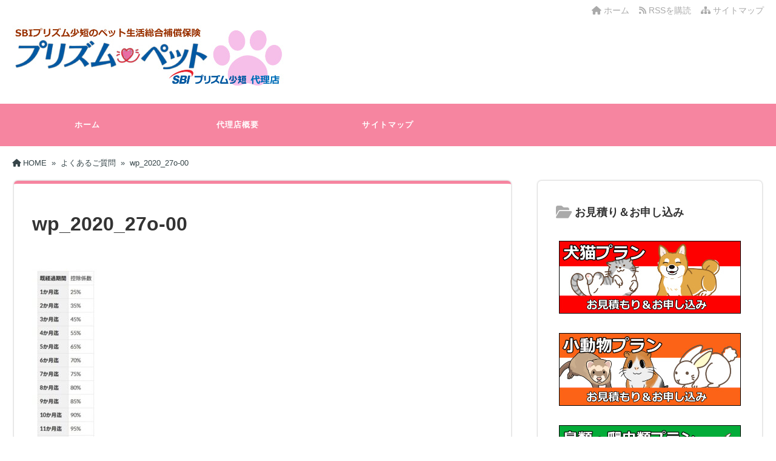

--- FILE ---
content_type: text/css
request_url: https://nihon-animalclub.com/wp-content/themes/tw2default/pink.css
body_size: 1331
content:
@charset "utf-8";
/*
Template Name: ピンクスタイルシート
*/

/* ━━━━━━━━━━━━━━━━━━━━━━━━━━━━━━━━━━━━ */
/* 背景色 */
/* ━━━━━━━━━━━━━━━━━━━━━━━━━━━━━━━━━━━━ */

#g-navi-in, #g-navi-in ul li, #b-navi-in ul, #b-navi-in ul li, #tb, #main .tablenav .current, .link-next, .kanrenmenu_thumb ul li .eye_cate, #main #toppagemain .entry-content .efoot, #tb, #footer, .topcate, #review h2, #mail_magazine h2, #killer h2, #killer h3, .mrmg_top {
	background: #F685A0;
}
/* ━━━━━━━━━━━━━━━━━━━━━━━━━━━━━━━━━━━━ */
/* 線色 */
/* ━━━━━━━━━━━━━━━━━━━━━━━━━━━━━━━━━━━━ */

#killer h4, #killer h5 {
	border-left-color: #F685A0;
}
#killer h5 {
	border-color: #F685A0;
}
/* ━━━━━━━━━━━━━━━━━━━━━━━━━━━━━━━━━━━━ */
/* 色 */
/* ━━━━━━━━━━━━━━━━━━━━━━━━━━━━━━━━━━━━ */

#main .c_c_t_w .fa, #main .c_c_b_w .fa, #main .c_c_t_w .fas, #main .c_c_b_w .fas, #new-content .fas, #new-content .info .date, .c_c_t_w #wp-calendar caption::before, .c_c_b_w #wp-calendar caption::before, .comments_box h3::before, #kanren_box h3::before, #toppagemain a:hover .link-next p {
	color: #F685A0;
}

/* ━━━━━━━━━━━━━━━━━━━━━━━━━━━━━━━━━━━━ */
/* 記事の見出し */
/* ━━━━━━━━━━━━━━━━━━━━━━━━━━━━━━━━━━━━ */

h4 {
	border-top: 4px solid #7AADF5;
	border-bottom: 4px solid #7AADF5;
}h5 {
	border-bottom: 2px solid #7AADF5;
}
.entry-content-i, .entry-content-s, #review h1.review-title, #main_mail {
	border-top: 5px #F685A0 solid;
}
#new-content h3.infotitle::after, .c_c_t_w .entry-title::after, .c_c_b_w .entry-title::after, #new-content .entry-title::after, .c_c_t_w #calendar_wrap caption::after, .c_c_b_w #calendar_wrap caption::after, #kanren_box .entry-title::after, #kanren_box .entry-title::after, .comments_box h3::after, #toppagemain .entry-content::after, #respond input#submit{
	background-color: #F685A0;
}

/* ━━━━━━━━━━━━━━━━━━━━━━━━━━━━━━━━━━━━ */
/* コメント */
/* ━━━━━━━━━━━━━━━━━━━━━━━━━━━━━━━━━━━━ */

h3#comments, h3.comments {
	border: 2px solid #F685A0;
}

/* ━━━━━━━━━━━━━━━━━━━━━━━━━━━━━━━━━━━━ */
/* 記事の見出しh2・h3・h4・h5 */
/* ━━━━━━━━━━━━━━━━━━━━━━━━━━━━━━━━━━━━ */

#main .entry-content h2, #main .entry-content-i h2, #main .entry-content-s h2 {
	background: #F685A0;
}
#main .entry-content h2::after, #main .entry-content-i h2::after, #main .entry-content-s h2::after {
	border-top: 15px solid #F685A0;
}
#main h2.toppage-title::after {
	border: none;
}
#main .entry-content h3, #main .entry-content-i h3, #main .entry-content-s h3, #review h3 {
	border-left: 4px #F685A0 solid;
	color: #F685A0;
}
#mail_magazine h3, #mail_magazine h3::before, #mail_magazine h3::after, #mail_magazine h4, #mail_magazine h5::before, #mail_magazine h5::after {
	border-color: #F685A0;
}
.entry-content h4, .entry-content-i h4, .entry-content-s h4, #review h4 {
	border-bottom: 3px #F685A0 solid;
}
#main .entry-content h5, #main .entry-content-i h5, #main .entry-content-s h5, #review h5 {
	color: #F685A0;
}
#main h2.toppage-title {
	background: none;
}
#main h3.sitemap-cate-title, #main h3.sitemap-cate-title a {
	border: none;
	color: #F685A0;
}

/* ━━━━━━━━━━━━━━━━━━━━━━━━━━━━━━━━━━━━ */
/* フォーム設定 */
/* ━━━━━━━━━━━━━━━━━━━━━━━━━━━━━━━━━━━━ */

.mrmg_box, .mrmg_top, .mrmg_bottom_img {
	background-color: #F685A0;
}

/* ━━━━━━━━━━━━━━━━━━━━━━━━━━━━━━━━━━━━ */
/* 関連記事設定 */
/* ━━━━━━━━━━━━━━━━━━━━━━━━━━━━━━━━━━━━ */

.kanrenmenu_thumb ul li .keye {
	color: #333333;
	background: #F685A0;
	border-radius: 6px;
}

/* ━━━━━━━━━━━━━━━━━━━━━━━━━━━━━━━━━━━━ */
/* タグクラウド */
/* ━━━━━━━━━━━━━━━━━━━━━━━━━━━━━━━━━━━━ */

.tagcloud a {
	background: #F685A0;
	border: 2px #F685A0 solid;
}
.tagcloud a::before {
	border-color: transparent #F685A0 transparent transparent;
}

/* ━━━━━━━━━━━━━━━━━━━━━━━━━━━━━━━━━━━━ */
/* ボタンのホバー */
/* ━━━━━━━━━━━━━━━━━━━━━━━━━━━━━━━━━━━━ */

#respond input#submit:hover, .tagcloud a:hover {
	border: 2px #F685A0 solid;
	background: none;
	color: #F685A0;
}
.link-next {
	border: 2px #F685A0 solid;
}a:hover .link-next {
	border: 2px #F685A0 solid;
	background: none;
	color: #F685A0;
}a:hover .link-next p {
	color: #F685A0;
}

/* ━━━━━━━━━━━━━━━━━━━━━━━━━━━━━━━━━━━━ */
/* RSSボタン */
/* ━━━━━━━━━━━━━━━━━━━━━━━━━━━━━━━━━━━━ */

.rss-space input, #searchsubmit, #main .entry-content-i input[type="submit"] {
	background: #F685A0;
	color: #FFFFFF;
	border: 3px #F685A0 solid;
	font-weight: bold;
}
.rss-space a {
	text-decoration: none;
}
.rss-space a:hover {
	text-decoration: none;
}
.rss-space a:hover input, #searchsubmit:hover, #main .entry-content-i input[type="submit"]:hover {
	color: #F685A0;
	background: #FFFFFF;
	font-weight: bold;
	border: 3px #F685A0 solid;
}

/*--------------------------------------------------------------------------
このCSSファイルの無断配布及び商用販売を固く禁じます。
Copyright 株式会社Mithril All rights Reserved.
https://www.mithril-web.co.jp/
--------------------------------------------------------------------------*/